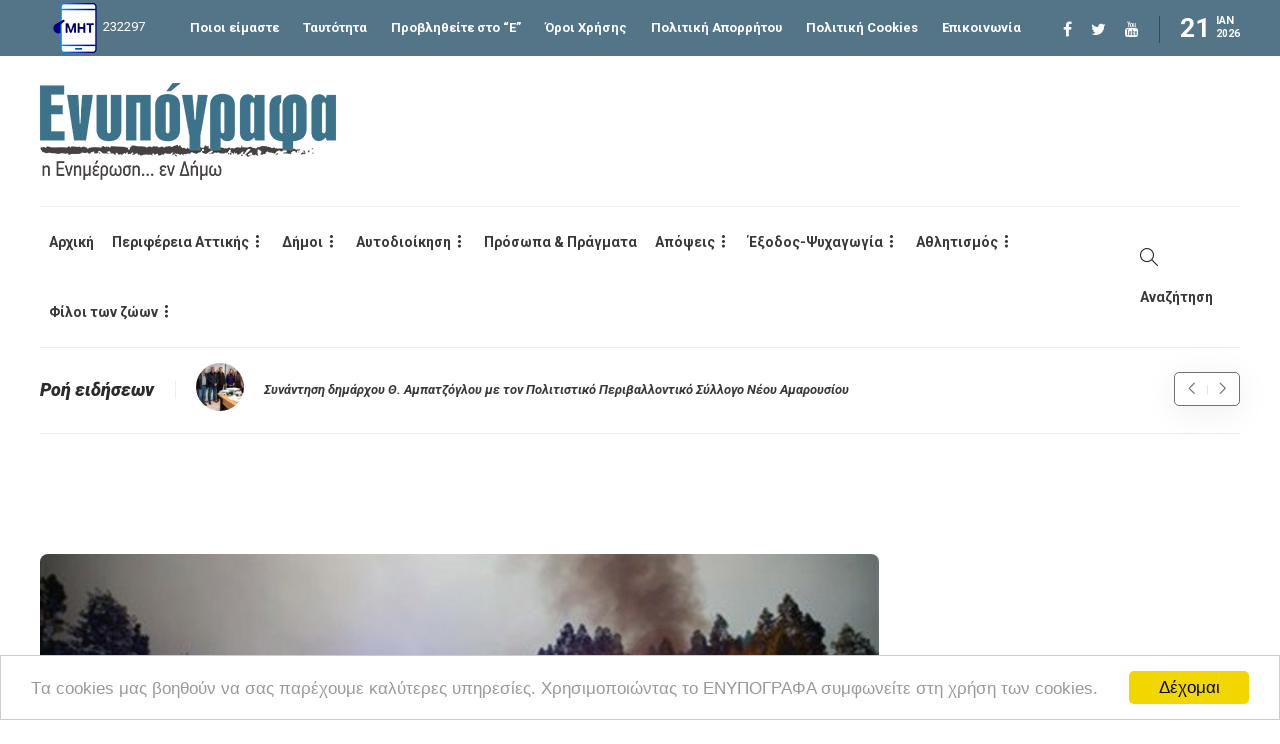

--- FILE ---
content_type: text/html; charset=utf-8
request_url: https://www.google.com/recaptcha/api2/aframe
body_size: 268
content:
<!DOCTYPE HTML><html><head><meta http-equiv="content-type" content="text/html; charset=UTF-8"></head><body><script nonce="bSp5HmDMM-5gj47RiGcR8A">/** Anti-fraud and anti-abuse applications only. See google.com/recaptcha */ try{var clients={'sodar':'https://pagead2.googlesyndication.com/pagead/sodar?'};window.addEventListener("message",function(a){try{if(a.source===window.parent){var b=JSON.parse(a.data);var c=clients[b['id']];if(c){var d=document.createElement('img');d.src=c+b['params']+'&rc='+(localStorage.getItem("rc::a")?sessionStorage.getItem("rc::b"):"");window.document.body.appendChild(d);sessionStorage.setItem("rc::e",parseInt(sessionStorage.getItem("rc::e")||0)+1);localStorage.setItem("rc::h",'1768952334048');}}}catch(b){}});window.parent.postMessage("_grecaptcha_ready", "*");}catch(b){}</script></body></html>